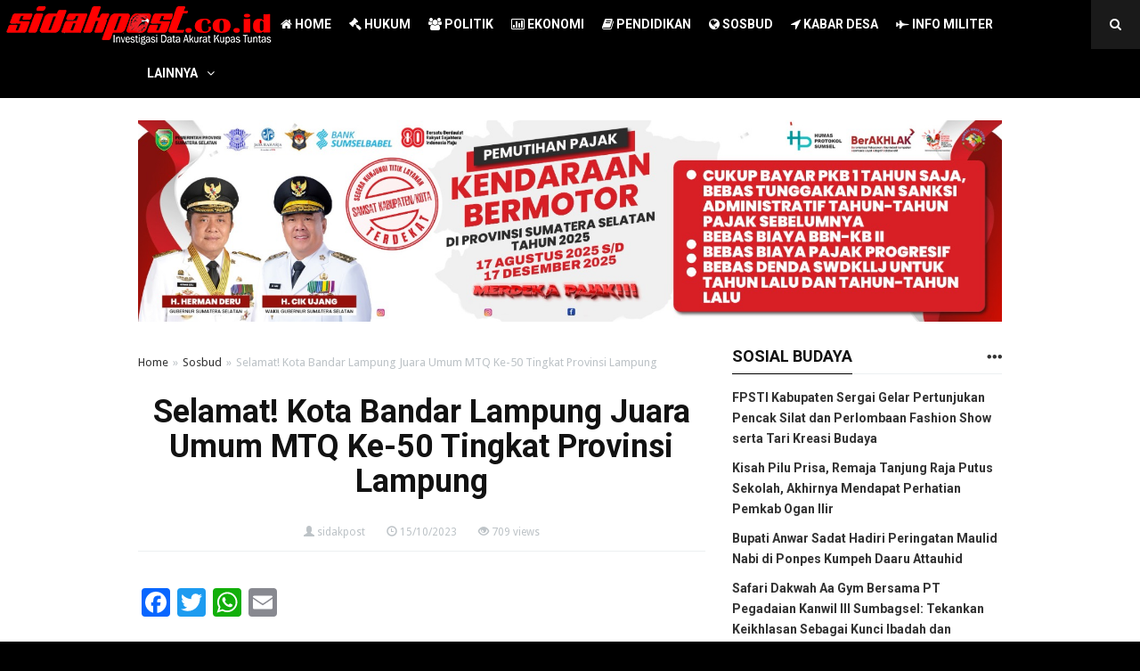

--- FILE ---
content_type: text/html; charset=UTF-8
request_url: https://www.sidakpost.co.id/selamat-kota-bandar-lampung-juara-umum-mtq-ke-50-tingkat-provinsi-lampung.html
body_size: 11726
content:
<!DOCTYPE html>
<!--[if IE 7]><html class="ie7 no-js"  lang="en-US" prefix="og: http://ogp.me/ns# fb: http://ogp.me/ns/fb#"<![endif]-->
<!--[if lte IE 8]><html class="ie8 no-js"  lang="en-US" prefix="og: http://ogp.me/ns# fb: http://ogp.me/ns/fb#"<![endif]-->
<!--[if (gte IE 9)|!(IE)]><!--><html class="not-ie no-js" lang="en-US" prefix="og: http://ogp.me/ns# fb: http://ogp.me/ns/fb#"><!--<![endif]-->

<head>

	<meta charset="UTF-8" />
	
	<!-- Meta responsive compatible mode on IE and chrome, and zooming 1 by kentooz themes -->
	<meta http-equiv="X-UA-Compatible" content="IE=edge,chrome=1" />
	<meta name="viewport" content="width=device-width, initial-scale=1.0" />

	<!-- mobile optimized meta by kentooz themes -->
	<meta name="HandheldFriendly" content="True" />
	<meta name="MobileOptimized" content="320" />

	<!-- Title by kentooz themes -->
	<title>Selamat! Kota Bandar Lampung Juara Umum MTQ Ke-50 Tingkat Provinsi Lampung | Sidakpost.co.id</title>
	
	<meta name='robots' content='max-image-preview:large' />
<link rel='dns-prefetch' href='//static.addtoany.com' />
<link rel='dns-prefetch' href='//fonts.googleapis.com' />
<link rel='dns-prefetch' href='//www.googletagmanager.com' />
<link rel='dns-prefetch' href='//pagead2.googlesyndication.com' />
<link rel="alternate" type="application/rss+xml" title="Sidakpost.co.id &raquo; Feed" href="https://www.sidakpost.co.id/feed" />
<link rel="alternate" type="application/rss+xml" title="Sidakpost.co.id &raquo; Comments Feed" href="https://www.sidakpost.co.id/comments/feed" />
<link rel="alternate" type="application/rss+xml" title="Sidakpost.co.id &raquo; Selamat! Kota Bandar Lampung Juara Umum MTQ Ke-50 Tingkat Provinsi Lampung Comments Feed" href="https://www.sidakpost.co.id/selamat-kota-bandar-lampung-juara-umum-mtq-ke-50-tingkat-provinsi-lampung.html/feed" />
<script type="text/javascript">
window._wpemojiSettings = {"baseUrl":"https:\/\/s.w.org\/images\/core\/emoji\/14.0.0\/72x72\/","ext":".png","svgUrl":"https:\/\/s.w.org\/images\/core\/emoji\/14.0.0\/svg\/","svgExt":".svg","source":{"concatemoji":"https:\/\/www.sidakpost.co.id\/wp-includes\/js\/wp-emoji-release.min.js"}};
/*! This file is auto-generated */
!function(i,n){var o,s,e;function c(e){try{var t={supportTests:e,timestamp:(new Date).valueOf()};sessionStorage.setItem(o,JSON.stringify(t))}catch(e){}}function p(e,t,n){e.clearRect(0,0,e.canvas.width,e.canvas.height),e.fillText(t,0,0);var t=new Uint32Array(e.getImageData(0,0,e.canvas.width,e.canvas.height).data),r=(e.clearRect(0,0,e.canvas.width,e.canvas.height),e.fillText(n,0,0),new Uint32Array(e.getImageData(0,0,e.canvas.width,e.canvas.height).data));return t.every(function(e,t){return e===r[t]})}function u(e,t,n){switch(t){case"flag":return n(e,"\ud83c\udff3\ufe0f\u200d\u26a7\ufe0f","\ud83c\udff3\ufe0f\u200b\u26a7\ufe0f")?!1:!n(e,"\ud83c\uddfa\ud83c\uddf3","\ud83c\uddfa\u200b\ud83c\uddf3")&&!n(e,"\ud83c\udff4\udb40\udc67\udb40\udc62\udb40\udc65\udb40\udc6e\udb40\udc67\udb40\udc7f","\ud83c\udff4\u200b\udb40\udc67\u200b\udb40\udc62\u200b\udb40\udc65\u200b\udb40\udc6e\u200b\udb40\udc67\u200b\udb40\udc7f");case"emoji":return!n(e,"\ud83e\udef1\ud83c\udffb\u200d\ud83e\udef2\ud83c\udfff","\ud83e\udef1\ud83c\udffb\u200b\ud83e\udef2\ud83c\udfff")}return!1}function f(e,t,n){var r="undefined"!=typeof WorkerGlobalScope&&self instanceof WorkerGlobalScope?new OffscreenCanvas(300,150):i.createElement("canvas"),a=r.getContext("2d",{willReadFrequently:!0}),o=(a.textBaseline="top",a.font="600 32px Arial",{});return e.forEach(function(e){o[e]=t(a,e,n)}),o}function t(e){var t=i.createElement("script");t.src=e,t.defer=!0,i.head.appendChild(t)}"undefined"!=typeof Promise&&(o="wpEmojiSettingsSupports",s=["flag","emoji"],n.supports={everything:!0,everythingExceptFlag:!0},e=new Promise(function(e){i.addEventListener("DOMContentLoaded",e,{once:!0})}),new Promise(function(t){var n=function(){try{var e=JSON.parse(sessionStorage.getItem(o));if("object"==typeof e&&"number"==typeof e.timestamp&&(new Date).valueOf()<e.timestamp+604800&&"object"==typeof e.supportTests)return e.supportTests}catch(e){}return null}();if(!n){if("undefined"!=typeof Worker&&"undefined"!=typeof OffscreenCanvas&&"undefined"!=typeof URL&&URL.createObjectURL&&"undefined"!=typeof Blob)try{var e="postMessage("+f.toString()+"("+[JSON.stringify(s),u.toString(),p.toString()].join(",")+"));",r=new Blob([e],{type:"text/javascript"}),a=new Worker(URL.createObjectURL(r),{name:"wpTestEmojiSupports"});return void(a.onmessage=function(e){c(n=e.data),a.terminate(),t(n)})}catch(e){}c(n=f(s,u,p))}t(n)}).then(function(e){for(var t in e)n.supports[t]=e[t],n.supports.everything=n.supports.everything&&n.supports[t],"flag"!==t&&(n.supports.everythingExceptFlag=n.supports.everythingExceptFlag&&n.supports[t]);n.supports.everythingExceptFlag=n.supports.everythingExceptFlag&&!n.supports.flag,n.DOMReady=!1,n.readyCallback=function(){n.DOMReady=!0}}).then(function(){return e}).then(function(){var e;n.supports.everything||(n.readyCallback(),(e=n.source||{}).concatemoji?t(e.concatemoji):e.wpemoji&&e.twemoji&&(t(e.twemoji),t(e.wpemoji)))}))}((window,document),window._wpemojiSettings);
</script>
<style type="text/css">
img.wp-smiley,
img.emoji {
	display: inline !important;
	border: none !important;
	box-shadow: none !important;
	height: 1em !important;
	width: 1em !important;
	margin: 0 0.07em !important;
	vertical-align: -0.1em !important;
	background: none !important;
	padding: 0 !important;
}
</style>
	
<style id='classic-theme-styles-inline-css' type='text/css'>
/*! This file is auto-generated */
.wp-block-button__link{color:#fff;background-color:#32373c;border-radius:9999px;box-shadow:none;text-decoration:none;padding:calc(.667em + 2px) calc(1.333em + 2px);font-size:1.125em}.wp-block-file__button{background:#32373c;color:#fff;text-decoration:none}
</style>
<style id='global-styles-inline-css' type='text/css'>
body{--wp--preset--color--black: #000000;--wp--preset--color--cyan-bluish-gray: #abb8c3;--wp--preset--color--white: #ffffff;--wp--preset--color--pale-pink: #f78da7;--wp--preset--color--vivid-red: #cf2e2e;--wp--preset--color--luminous-vivid-orange: #ff6900;--wp--preset--color--luminous-vivid-amber: #fcb900;--wp--preset--color--light-green-cyan: #7bdcb5;--wp--preset--color--vivid-green-cyan: #00d084;--wp--preset--color--pale-cyan-blue: #8ed1fc;--wp--preset--color--vivid-cyan-blue: #0693e3;--wp--preset--color--vivid-purple: #9b51e0;--wp--preset--gradient--vivid-cyan-blue-to-vivid-purple: linear-gradient(135deg,rgba(6,147,227,1) 0%,rgb(155,81,224) 100%);--wp--preset--gradient--light-green-cyan-to-vivid-green-cyan: linear-gradient(135deg,rgb(122,220,180) 0%,rgb(0,208,130) 100%);--wp--preset--gradient--luminous-vivid-amber-to-luminous-vivid-orange: linear-gradient(135deg,rgba(252,185,0,1) 0%,rgba(255,105,0,1) 100%);--wp--preset--gradient--luminous-vivid-orange-to-vivid-red: linear-gradient(135deg,rgba(255,105,0,1) 0%,rgb(207,46,46) 100%);--wp--preset--gradient--very-light-gray-to-cyan-bluish-gray: linear-gradient(135deg,rgb(238,238,238) 0%,rgb(169,184,195) 100%);--wp--preset--gradient--cool-to-warm-spectrum: linear-gradient(135deg,rgb(74,234,220) 0%,rgb(151,120,209) 20%,rgb(207,42,186) 40%,rgb(238,44,130) 60%,rgb(251,105,98) 80%,rgb(254,248,76) 100%);--wp--preset--gradient--blush-light-purple: linear-gradient(135deg,rgb(255,206,236) 0%,rgb(152,150,240) 100%);--wp--preset--gradient--blush-bordeaux: linear-gradient(135deg,rgb(254,205,165) 0%,rgb(254,45,45) 50%,rgb(107,0,62) 100%);--wp--preset--gradient--luminous-dusk: linear-gradient(135deg,rgb(255,203,112) 0%,rgb(199,81,192) 50%,rgb(65,88,208) 100%);--wp--preset--gradient--pale-ocean: linear-gradient(135deg,rgb(255,245,203) 0%,rgb(182,227,212) 50%,rgb(51,167,181) 100%);--wp--preset--gradient--electric-grass: linear-gradient(135deg,rgb(202,248,128) 0%,rgb(113,206,126) 100%);--wp--preset--gradient--midnight: linear-gradient(135deg,rgb(2,3,129) 0%,rgb(40,116,252) 100%);--wp--preset--font-size--small: 13px;--wp--preset--font-size--medium: 20px;--wp--preset--font-size--large: 36px;--wp--preset--font-size--x-large: 42px;--wp--preset--spacing--20: 0.44rem;--wp--preset--spacing--30: 0.67rem;--wp--preset--spacing--40: 1rem;--wp--preset--spacing--50: 1.5rem;--wp--preset--spacing--60: 2.25rem;--wp--preset--spacing--70: 3.38rem;--wp--preset--spacing--80: 5.06rem;--wp--preset--shadow--natural: 6px 6px 9px rgba(0, 0, 0, 0.2);--wp--preset--shadow--deep: 12px 12px 50px rgba(0, 0, 0, 0.4);--wp--preset--shadow--sharp: 6px 6px 0px rgba(0, 0, 0, 0.2);--wp--preset--shadow--outlined: 6px 6px 0px -3px rgba(255, 255, 255, 1), 6px 6px rgba(0, 0, 0, 1);--wp--preset--shadow--crisp: 6px 6px 0px rgba(0, 0, 0, 1);}:where(.is-layout-flex){gap: 0.5em;}:where(.is-layout-grid){gap: 0.5em;}body .is-layout-flow > .alignleft{float: left;margin-inline-start: 0;margin-inline-end: 2em;}body .is-layout-flow > .alignright{float: right;margin-inline-start: 2em;margin-inline-end: 0;}body .is-layout-flow > .aligncenter{margin-left: auto !important;margin-right: auto !important;}body .is-layout-constrained > .alignleft{float: left;margin-inline-start: 0;margin-inline-end: 2em;}body .is-layout-constrained > .alignright{float: right;margin-inline-start: 2em;margin-inline-end: 0;}body .is-layout-constrained > .aligncenter{margin-left: auto !important;margin-right: auto !important;}body .is-layout-constrained > :where(:not(.alignleft):not(.alignright):not(.alignfull)){max-width: var(--wp--style--global--content-size);margin-left: auto !important;margin-right: auto !important;}body .is-layout-constrained > .alignwide{max-width: var(--wp--style--global--wide-size);}body .is-layout-flex{display: flex;}body .is-layout-flex{flex-wrap: wrap;align-items: center;}body .is-layout-flex > *{margin: 0;}body .is-layout-grid{display: grid;}body .is-layout-grid > *{margin: 0;}:where(.wp-block-columns.is-layout-flex){gap: 2em;}:where(.wp-block-columns.is-layout-grid){gap: 2em;}:where(.wp-block-post-template.is-layout-flex){gap: 1.25em;}:where(.wp-block-post-template.is-layout-grid){gap: 1.25em;}.has-black-color{color: var(--wp--preset--color--black) !important;}.has-cyan-bluish-gray-color{color: var(--wp--preset--color--cyan-bluish-gray) !important;}.has-white-color{color: var(--wp--preset--color--white) !important;}.has-pale-pink-color{color: var(--wp--preset--color--pale-pink) !important;}.has-vivid-red-color{color: var(--wp--preset--color--vivid-red) !important;}.has-luminous-vivid-orange-color{color: var(--wp--preset--color--luminous-vivid-orange) !important;}.has-luminous-vivid-amber-color{color: var(--wp--preset--color--luminous-vivid-amber) !important;}.has-light-green-cyan-color{color: var(--wp--preset--color--light-green-cyan) !important;}.has-vivid-green-cyan-color{color: var(--wp--preset--color--vivid-green-cyan) !important;}.has-pale-cyan-blue-color{color: var(--wp--preset--color--pale-cyan-blue) !important;}.has-vivid-cyan-blue-color{color: var(--wp--preset--color--vivid-cyan-blue) !important;}.has-vivid-purple-color{color: var(--wp--preset--color--vivid-purple) !important;}.has-black-background-color{background-color: var(--wp--preset--color--black) !important;}.has-cyan-bluish-gray-background-color{background-color: var(--wp--preset--color--cyan-bluish-gray) !important;}.has-white-background-color{background-color: var(--wp--preset--color--white) !important;}.has-pale-pink-background-color{background-color: var(--wp--preset--color--pale-pink) !important;}.has-vivid-red-background-color{background-color: var(--wp--preset--color--vivid-red) !important;}.has-luminous-vivid-orange-background-color{background-color: var(--wp--preset--color--luminous-vivid-orange) !important;}.has-luminous-vivid-amber-background-color{background-color: var(--wp--preset--color--luminous-vivid-amber) !important;}.has-light-green-cyan-background-color{background-color: var(--wp--preset--color--light-green-cyan) !important;}.has-vivid-green-cyan-background-color{background-color: var(--wp--preset--color--vivid-green-cyan) !important;}.has-pale-cyan-blue-background-color{background-color: var(--wp--preset--color--pale-cyan-blue) !important;}.has-vivid-cyan-blue-background-color{background-color: var(--wp--preset--color--vivid-cyan-blue) !important;}.has-vivid-purple-background-color{background-color: var(--wp--preset--color--vivid-purple) !important;}.has-black-border-color{border-color: var(--wp--preset--color--black) !important;}.has-cyan-bluish-gray-border-color{border-color: var(--wp--preset--color--cyan-bluish-gray) !important;}.has-white-border-color{border-color: var(--wp--preset--color--white) !important;}.has-pale-pink-border-color{border-color: var(--wp--preset--color--pale-pink) !important;}.has-vivid-red-border-color{border-color: var(--wp--preset--color--vivid-red) !important;}.has-luminous-vivid-orange-border-color{border-color: var(--wp--preset--color--luminous-vivid-orange) !important;}.has-luminous-vivid-amber-border-color{border-color: var(--wp--preset--color--luminous-vivid-amber) !important;}.has-light-green-cyan-border-color{border-color: var(--wp--preset--color--light-green-cyan) !important;}.has-vivid-green-cyan-border-color{border-color: var(--wp--preset--color--vivid-green-cyan) !important;}.has-pale-cyan-blue-border-color{border-color: var(--wp--preset--color--pale-cyan-blue) !important;}.has-vivid-cyan-blue-border-color{border-color: var(--wp--preset--color--vivid-cyan-blue) !important;}.has-vivid-purple-border-color{border-color: var(--wp--preset--color--vivid-purple) !important;}.has-vivid-cyan-blue-to-vivid-purple-gradient-background{background: var(--wp--preset--gradient--vivid-cyan-blue-to-vivid-purple) !important;}.has-light-green-cyan-to-vivid-green-cyan-gradient-background{background: var(--wp--preset--gradient--light-green-cyan-to-vivid-green-cyan) !important;}.has-luminous-vivid-amber-to-luminous-vivid-orange-gradient-background{background: var(--wp--preset--gradient--luminous-vivid-amber-to-luminous-vivid-orange) !important;}.has-luminous-vivid-orange-to-vivid-red-gradient-background{background: var(--wp--preset--gradient--luminous-vivid-orange-to-vivid-red) !important;}.has-very-light-gray-to-cyan-bluish-gray-gradient-background{background: var(--wp--preset--gradient--very-light-gray-to-cyan-bluish-gray) !important;}.has-cool-to-warm-spectrum-gradient-background{background: var(--wp--preset--gradient--cool-to-warm-spectrum) !important;}.has-blush-light-purple-gradient-background{background: var(--wp--preset--gradient--blush-light-purple) !important;}.has-blush-bordeaux-gradient-background{background: var(--wp--preset--gradient--blush-bordeaux) !important;}.has-luminous-dusk-gradient-background{background: var(--wp--preset--gradient--luminous-dusk) !important;}.has-pale-ocean-gradient-background{background: var(--wp--preset--gradient--pale-ocean) !important;}.has-electric-grass-gradient-background{background: var(--wp--preset--gradient--electric-grass) !important;}.has-midnight-gradient-background{background: var(--wp--preset--gradient--midnight) !important;}.has-small-font-size{font-size: var(--wp--preset--font-size--small) !important;}.has-medium-font-size{font-size: var(--wp--preset--font-size--medium) !important;}.has-large-font-size{font-size: var(--wp--preset--font-size--large) !important;}.has-x-large-font-size{font-size: var(--wp--preset--font-size--x-large) !important;}
.wp-block-navigation a:where(:not(.wp-element-button)){color: inherit;}
:where(.wp-block-post-template.is-layout-flex){gap: 1.25em;}:where(.wp-block-post-template.is-layout-grid){gap: 1.25em;}
:where(.wp-block-columns.is-layout-flex){gap: 2em;}:where(.wp-block-columns.is-layout-grid){gap: 2em;}
.wp-block-pullquote{font-size: 1.5em;line-height: 1.6;}
</style>
<link rel='stylesheet' id='ktz_google_font_link-css' href='//fonts.googleapis.com/css?family=Roboto%3A700%7CDroid+Sans&#038;ver=1.0' type='text/css' media='all' />
<link rel='stylesheet' id='ktz-libs-min-css' href='https://www.sidakpost.co.id/wp-content/themes/powermag/includes/assets/css/libs.min.css' type='text/css' media='all' />
<link rel='stylesheet' id='ktz-main-css-css' href='https://www.sidakpost.co.id/wp-content/themes/powermag/style.css' type='text/css' media='all' />
<link rel='stylesheet' id='addtoany-css' href='https://www.sidakpost.co.id/wp-content/plugins/add-to-any/addtoany.min.css' type='text/css' media='all' />
<!--n2css--><!--n2js--><script id="addtoany-core-js-before" type="text/javascript">
window.a2a_config=window.a2a_config||{};a2a_config.callbacks=[];a2a_config.overlays=[];a2a_config.templates={};
</script>
<script type='text/javascript' defer src='https://static.addtoany.com/menu/page.js' id='addtoany-core-js'></script>
<script type='text/javascript' src='https://www.sidakpost.co.id/wp-includes/js/jquery/jquery.min.js' id='jquery-core-js'></script>
<script type='text/javascript' src='https://www.sidakpost.co.id/wp-includes/js/jquery/jquery-migrate.min.js' id='jquery-migrate-js'></script>
<script type='text/javascript' defer src='https://www.sidakpost.co.id/wp-content/plugins/add-to-any/addtoany.min.js' id='addtoany-jquery-js'></script>
<script type='text/javascript' src='https://www.sidakpost.co.id/wp-content/themes/powermag/includes/assets/js/modernizr-2.6.2-respond-1.3.0.min.js' id='modernizr-respon-js'></script>

<!-- BEGIN Metadata added by kentooz themes -->
<meta name="googlebot" content="index,follow" />
<meta name="msnbot" content="index,follow" />
<meta name="robots" content="index,follow" />

<meta name="description" content="Kota Bandar Lampung keluar sebagai juara umum pada Musabaqah Tilawatil Quran (MTQ) ke-50 Tingkat Provinsi Lampung T">
<meta name="keywords" content="sosbud" />

<link rel="shortcut icon" href="https://www.sidakpost.co.id/wp-content/uploads/2017/12/logo-web.jpg " />
<link rel="profile" href="//gmpg.org/xfn/11" />
<link rel="pingback" href="https://www.sidakpost.co.id/xmlrpc.php" /><link rel="https://api.w.org/" href="https://www.sidakpost.co.id/wp-json/" /><link rel="alternate" type="application/json" href="https://www.sidakpost.co.id/wp-json/wp/v2/posts/19426" /><link rel="EditURI" type="application/rsd+xml" title="RSD" href="https://www.sidakpost.co.id/xmlrpc.php?rsd" />
<meta name="generator" content="WordPress 6.3.7" />
<link rel="canonical" href="https://www.sidakpost.co.id/selamat-kota-bandar-lampung-juara-umum-mtq-ke-50-tingkat-provinsi-lampung.html" />
<link rel='shortlink' href='https://www.sidakpost.co.id/?p=19426' />
<link rel="alternate" type="application/json+oembed" href="https://www.sidakpost.co.id/wp-json/oembed/1.0/embed?url=https%3A%2F%2Fwww.sidakpost.co.id%2Fselamat-kota-bandar-lampung-juara-umum-mtq-ke-50-tingkat-provinsi-lampung.html" />
<link rel="alternate" type="text/xml+oembed" href="https://www.sidakpost.co.id/wp-json/oembed/1.0/embed?url=https%3A%2F%2Fwww.sidakpost.co.id%2Fselamat-kota-bandar-lampung-juara-umum-mtq-ke-50-tingkat-provinsi-lampung.html&#038;format=xml" />
<meta name="generator" content="Site Kit by Google 1.167.0" /><style type="text/css" media="screen">body{background:#000000    ;font-family:"Droid Sans",verdana,sans-serif;font-size:14px;font-style:normal;color:#333333;}.ktz-logo h1.homeblogtit a,.ktz-logo h1.homeblogtit a:visited,.ktz-logo h1.homeblogtit a:hover,.ktz-logo .singleblogtit a,.ktz-logo .singleblogtit a:hover,.ktz-logo .singleblogtit a:active,.ktz-logo .singleblogtit a:focus,.ktz-logo .singleblogtit a:visited {color:#ffffff}h1,h2,h3,h4,h5,h6, .ktz-logo a, .ktz-headauthor, .ktz-posttitle, .ktz-posttitle-big{font-family:"Roboto", helvetica;font-style:normal;color:#121212;}.ktz-mainmenu ul > li > a,.ktz-footermenu ul > li > a{font-family:"Roboto", helvetica;}.ktz-tagcontent a,a:hover,a:focus,a:active,#breadcrumbs-wrap a:hover,#breadcrumbs-wrap a:focus,.ktz-widgetlist-left .ktz-iconpf,a#cancel-comment-reply-link:hover{color:#000000;}.entry-content input[type=submit],.page-link a,.wpcf7 input.wpcf7-submit[type="submit"],.slicknav_menu,.ktz-tagcloud a,.widget .tagcloud a,.ktz-prevnext a,.ktz-topnav,.ktz-slidepage .ktz-categories,.widget .ktz-categories,.ktz-archive .ktz-categories{background:#000000;}.page-link a:hover{background:#4c4c4c;color:#ffffff;}.widget .nav-tabs>li.active>a,.widget .nav-tabs>li.active>a:focus,.widget .nav-tabs>li >a:hover,.widget .nav-tabs>li >a:focus,.widget .nav-tabs>li.active>a:hover,.tab-comment-wrap .nav-tabs>li.active>a,.tab-comment-wrap .nav-tabs>li.active>a:focus,.tab-comment-wrap .nav-tabs>li >a:hover,.tab-comment-wrap .nav-tabs>li >a:focus,.tab-comment-wrap .nav-tabs>li.active>a:hover,.widget-title .ktz-blocktitle,.ktz-widgetlist-left .ktz-iconpf,.ktz-titlepage h1 .ktz-blocktitle,.ktz-titlepage h4 .ktz-blocktitle,.ktz-page h1.entry-title.ktz-page-entrytitle .ktz-blocktitle,.ktz-allwrap.wrap-squeeze{border-color:#000000;}.ktz-mainmenu ul ul .hover > a,.ktz-mainmenu ul ul,.pagination > .active > a,.pagination > .active > span,.pagination > .active > a:hover,.pagination > .active > span:hover,.pagination > .active > a:focus,.pagination > .active > span:focus {background-color:#000000;}.pagination > .active > a,.pagination > .active > span,.pagination > .active > a:hover,.pagination > .active > span:hover,.pagination > .active > a:focus,.pagination > .active > span:focus{border-color:#000000 #000000 #000000 transparent;}</style>

<!-- Google AdSense meta tags added by Site Kit -->
<meta name="google-adsense-platform-account" content="ca-host-pub-2644536267352236">
<meta name="google-adsense-platform-domain" content="sitekit.withgoogle.com">
<!-- End Google AdSense meta tags added by Site Kit -->

<!-- Google AdSense snippet added by Site Kit -->
<script async="async" src="https://pagead2.googlesyndication.com/pagead/js/adsbygoogle.js?client=ca-pub-9889592946774261&amp;host=ca-host-pub-2644536267352236" crossorigin="anonymous" type="text/javascript"></script>

<!-- End Google AdSense snippet added by Site Kit -->

<!-- START - Open Graph and Twitter Card Tags 3.3.7 -->
 <!-- Facebook Open Graph -->
  <meta property="og:locale" content="en_US"/>
  <meta property="og:site_name" content="Sidakpost.co.id"/>
  <meta property="og:title" content="Selamat! Kota Bandar Lampung Juara Umum MTQ Ke-50 Tingkat Provinsi Lampung"/>
  <meta property="og:url" content="https://www.sidakpost.co.id/selamat-kota-bandar-lampung-juara-umum-mtq-ke-50-tingkat-provinsi-lampung.html"/>
  <meta property="og:type" content="article"/>
  <meta property="og:description" content="Kota Bandar Lampung keluar sebagai juara umum pada Musabaqah Tilawatil Quran (MTQ) ke-50 Tingkat Provinsi Lampung Tahun 2023.
Hasil juara umum itu diumumkan pada penutupan MTQ ke-50, di Lapangan Saburai, Kecamatan Enggal, Kota Bandar Lampung, pada Minggu malam, 15 Oktober 2023.
Atas keberhasilan i"/>
  <meta property="og:image" content="https://www.sidakpost.co.id/wp-content/uploads/2023/11/7.png"/>
  <meta property="og:image:url" content="https://www.sidakpost.co.id/wp-content/uploads/2023/11/7.png"/>
  <meta property="og:image:secure_url" content="https://www.sidakpost.co.id/wp-content/uploads/2023/11/7.png"/>
  <meta property="article:published_time" content="2023-10-15T09:37:28+07:00"/>
  <meta property="article:modified_time" content="2023-11-17T09:38:58+07:00" />
  <meta property="og:updated_time" content="2023-11-17T09:38:58+07:00" />
  <meta property="article:section" content="Sosbud"/>
 <!-- Google+ / Schema.org -->
 <!-- Twitter Cards -->
  <meta name="twitter:title" content="Selamat! Kota Bandar Lampung Juara Umum MTQ Ke-50 Tingkat Provinsi Lampung"/>
  <meta name="twitter:url" content="https://www.sidakpost.co.id/selamat-kota-bandar-lampung-juara-umum-mtq-ke-50-tingkat-provinsi-lampung.html"/>
  <meta name="twitter:description" content="Kota Bandar Lampung keluar sebagai juara umum pada Musabaqah Tilawatil Quran (MTQ) ke-50 Tingkat Provinsi Lampung Tahun 2023.
Hasil juara umum itu diumumkan pada penutupan MTQ ke-50, di Lapangan Saburai, Kecamatan Enggal, Kota Bandar Lampung, pada Minggu malam, 15 Oktober 2023.
Atas keberhasilan i"/>
  <meta name="twitter:image" content="https://www.sidakpost.co.id/wp-content/uploads/2023/11/7.png"/>
  <meta name="twitter:card" content="summary_large_image"/>
 <!-- SEO -->
 <!-- Misc. tags -->
 <!-- is_singular -->
<!-- END - Open Graph and Twitter Card Tags 3.3.7 -->
	

</head>

<body class="post-template-default single single-post postid-19426 single-format-standard kentooz" id="top">

<div id="fb-root"></div>

	<div class="ktz-affixmenu" data-spy="affix" data-offset-top="5">	
		<nav class="ktz-topnav">
			<div class="clearfix">
				<div class="pull-left">
					<div class="ktz-logo"><a href="https://www.sidakpost.co.id"><img src="https://www.sidakpost.co.id/wp-content/uploads/2017/12/logosidak-3.png" alt="Sidakpost.co.id" title="Sidakpost.co.id" /></a><div class="singleblogtit-hide"><a href="https://www.sidakpost.co.id" title="Sidakpost.co.id">Sidakpost.co.id</a></div></div>				</div>
				
				<div class="pull-right">
					<div class="clearfix">
						<a id="ktz-mobilemenu-button" href="#ktz-mobile-menu">
							<span class="glyphicon glyphicon-menu-hamburger"></span>
						</a>
												<div id="search"><form method="get" id="ktz_searchform" action="https://www.sidakpost.co.id"><input type="text" name="s" id="s" placeholder="Search and enter" /><div id="search-trigger"><span class="fontawesome ktzfo-remove"></span><span class="fontawesome ktzfo-search"></span></div></form></div>					</div>
				</div>

				<div class="container">
					<nav class="ktz-mainmenu clearfix" id="ktz-mobile-menu">
						<ul id="topmenu" class="sf-menu"><li id="menu-item-11" class="menu-item menu-item-type-custom menu-item-object-custom menu-item-home menu-item-11 ktz-columns-2"><a href="https://www.sidakpost.co.id/"><span class="fontawesome ktzfo-home"></span>  HOME</a></li>
<li id="menu-item-12" class="menu-item menu-item-type-custom menu-item-object-custom menu-item-12 ktz-columns-2 hukum"><a href="https://www.sidakpost.co.id/category/hukum"><span class="fontawesome ktzfo-legal"></span>  HUKUM</a></li>
<li id="menu-item-13" class="menu-item menu-item-type-custom menu-item-object-custom menu-item-13 ktz-columns-2 politik"><a href="https://www.sidakpost.co.id/category/politik"><span class="fontawesome ktzfo-group"></span>  POLITIK</a></li>
<li id="menu-item-14" class="menu-item menu-item-type-custom menu-item-object-custom menu-item-14 ktz-columns-2 ekonomi"><a href="https://www.sidakpost.co.id/category/ekonomi"><span class="fontawesome ktzfo-bar-chart"></span>  EKONOMI</a></li>
<li id="menu-item-15" class="menu-item menu-item-type-custom menu-item-object-custom menu-item-15 ktz-columns-2 pendidikan"><a href="https://www.sidakpost.co.id/category/pendidikan"><span class="fontawesome ktzfo-book"></span>  PENDIDIKAN</a></li>
<li id="menu-item-16" class="menu-item menu-item-type-custom menu-item-object-custom menu-item-16 ktz-columns-2 sosbud"><a href="https://www.sidakpost.co.id/category/sosbud"><span class="fontawesome ktzfo-globe"></span>  SOSBUD</a></li>
<li id="menu-item-17" class="menu-item menu-item-type-custom menu-item-object-custom menu-item-17 ktz-columns-2 kabar-desa"><a href="https://www.sidakpost.co.id/category/kabar-desa"><span class="fontawesome ktzfo-location-arrow"></span>  KABAR DESA</a></li>
<li id="menu-item-18" class="menu-item menu-item-type-custom menu-item-object-custom menu-item-18 ktz-columns-2 info-militer"><a href="https://www.sidakpost.co.id/category/info-militer"><span class="fontawesome ktzfo-fighter-jet"></span>  INFO MILITER</a></li>
<li id="menu-item-20" class="menu-item menu-item-type-custom menu-item-object-custom menu-item-home menu-item-has-children menu-item-20 ktz-columns-2"><a href="https://www.sidakpost.co.id/#">LAINNYA</a>
<ul class="sub-menu">
	<li id="menu-item-118" class="menu-item menu-item-type-custom menu-item-object-custom menu-item-118"><a href="https://www.sidakpost.co.id/category/advertorial"><span class="fontawesome ktzfo-info"></span>  ADV</a></li>
	<li id="menu-item-21" class="menu-item menu-item-type-custom menu-item-object-custom menu-item-21 pemerintah"><a href="https://www.sidakpost.co.id/category/pemerintah"><span class="fontawesome ktzfo-flag"></span>  PEMERINTAH</a></li>
	<li id="menu-item-22" class="menu-item menu-item-type-custom menu-item-object-custom menu-item-22 daerah"><a href="https://www.sidakpost.co.id/category/daerah"><span class="glyphicon glyphicon-map-marker"></span>  DAERAH</a></li>
	<li id="menu-item-23" class="menu-item menu-item-type-custom menu-item-object-custom menu-item-23 nasional"><a href="https://www.sidakpost.co.id/category/nasional"><span class="glyphicon glyphicon-star"></span>  NASIONAL</a></li>
	<li id="menu-item-24" class="menu-item menu-item-type-custom menu-item-object-custom menu-item-24 kesehatan"><a href="https://www.sidakpost.co.id/category/kesehatan"><span class="fontawesome ktzfo-plus-sign"></span>  KESEHATAN</a></li>
	<li id="menu-item-25" class="menu-item menu-item-type-custom menu-item-object-custom menu-item-25 olahraga"><a href="https://www.sidakpost.co.id/category/olahraga"><span class="glyphicon glyphicon-export"></span>  OLAHRAGA</a></li>
	<li id="menu-item-26" class="menu-item menu-item-type-custom menu-item-object-custom menu-item-26 teknologi"><a href="https://www.sidakpost.co.id/category/teknologi"><span class="fontawesome ktzfo-cogs"></span>  TEKNOLOGI</a></li>
	<li id="menu-item-27" class="menu-item menu-item-type-custom menu-item-object-custom menu-item-27 hiburan"><a href="https://www.sidakpost.co.id/category/hiburan"><span class="fontawesome ktzfo-heart-empty"></span>  HIBURAN</a></li>
</ul>
</li>
</ul>					</nav>
				</div>
				
			</div>
		</nav>
	</div>	
	<div class="ktz-allwrap">
	
		<div class="container"><div class="ktz-aftermenubanner"><img src="https://www.sidakpost.co.id/wp-content/uploads/2025/08/iklanatassidakpost.jpeg" title="Pemutihan Sumsel Babel" height="90" width="970" /></div></div>			
		<div class="ktz-inner-content"> <!-- Open class ktz-inner-content -->
			<div class="container"> <!-- Open class container -->
				<div class="row"> <!-- Open class row -->
	<div class="col-md-12">
	
		<div class="row">
		
						
				<div role="main" class="main col-md-8">
				
					<div class="new-content">
		
						<div class="breadcrumb-wrap" xmlns:v="http://rdf.data-vocabulary.org/#"><ol class="breadcrumb btn-box"><li><span typeof="v:Breadcrumb"><a href="https://www.sidakpost.co.id" rel="v:url" title="Home" property="v:title">Home</a></span></li><li><span typeof="v:Breadcrumb"><a href="https://www.sidakpost.co.id/category/sosbud" rel="v:url" title="Sosbud" property="v:title">Sosbud</a></span></li><li><span property="v:title">Selamat! Kota Bandar Lampung Juara Umum MTQ Ke-50 Tingkat Provinsi Lampung</span></li></ol></div>		
													<article id="post-19426" class="ktz-single post-19426 post type-post status-publish format-standard has-post-thumbnail hentry category-sosbud">

	<div class="ktz-single-box">
		
		<div class="entry-body">
	
			<h1 class="entry-title clearfix text-center">
				Selamat! Kota Bandar Lampung Juara Umum MTQ Ke-50 Tingkat Provinsi Lampung			</h1>
		
			<div class="metasingle-aftertitle text-center">
				<div class="ktz-inner-metasingle">
					<span class="entry-author vcard"><span class="glyphicon glyphicon-user"></span>  <a class="url fn" href="https://www.sidakpost.co.id/author/sidakpost" title="View all posts by sidakpost" rel="author">sidakpost</a></span>					<span class="entry-date updated"><span class="glyphicon glyphicon-time"></span>  <time datetime="2023-10-15T09:37:28+07:00" pubdate>15/10/2023</time></span>					<span class="entry-view"><span class="glyphicon glyphicon-eye-open"></span>  709 views</span>									</div>
			</div>
		
	
				
			<div class="entry-content ktz-wrap-content-single clearfix ktz-post">
			
					
			
				<div class="addtoany_share_save_container addtoany_content addtoany_content_top"><div class="a2a_kit a2a_kit_size_32 addtoany_list" data-a2a-url="https://www.sidakpost.co.id/selamat-kota-bandar-lampung-juara-umum-mtq-ke-50-tingkat-provinsi-lampung.html" data-a2a-title="Selamat! Kota Bandar Lampung Juara Umum MTQ Ke-50 Tingkat Provinsi Lampung"><a class="a2a_button_facebook" href="https://www.addtoany.com/add_to/facebook?linkurl=https%3A%2F%2Fwww.sidakpost.co.id%2Fselamat-kota-bandar-lampung-juara-umum-mtq-ke-50-tingkat-provinsi-lampung.html&amp;linkname=Selamat%21%20Kota%20Bandar%20Lampung%20Juara%20Umum%20MTQ%20Ke-50%20Tingkat%20Provinsi%20Lampung" title="Facebook" rel="nofollow noopener" target="_blank"></a><a class="a2a_button_twitter" href="https://www.addtoany.com/add_to/twitter?linkurl=https%3A%2F%2Fwww.sidakpost.co.id%2Fselamat-kota-bandar-lampung-juara-umum-mtq-ke-50-tingkat-provinsi-lampung.html&amp;linkname=Selamat%21%20Kota%20Bandar%20Lampung%20Juara%20Umum%20MTQ%20Ke-50%20Tingkat%20Provinsi%20Lampung" title="Twitter" rel="nofollow noopener" target="_blank"></a><a class="a2a_button_whatsapp" href="https://www.addtoany.com/add_to/whatsapp?linkurl=https%3A%2F%2Fwww.sidakpost.co.id%2Fselamat-kota-bandar-lampung-juara-umum-mtq-ke-50-tingkat-provinsi-lampung.html&amp;linkname=Selamat%21%20Kota%20Bandar%20Lampung%20Juara%20Umum%20MTQ%20Ke-50%20Tingkat%20Provinsi%20Lampung" title="WhatsApp" rel="nofollow noopener" target="_blank"></a><a class="a2a_button_email" href="https://www.addtoany.com/add_to/email?linkurl=https%3A%2F%2Fwww.sidakpost.co.id%2Fselamat-kota-bandar-lampung-juara-umum-mtq-ke-50-tingkat-provinsi-lampung.html&amp;linkname=Selamat%21%20Kota%20Bandar%20Lampung%20Juara%20Umum%20MTQ%20Ke-50%20Tingkat%20Provinsi%20Lampung" title="Email" rel="nofollow noopener" target="_blank"></a></div></div><header class="entry-header-outer">
<div class="entry-header"></div>
</header>
<div class="entry-content entry clearfix">
<h4><img decoding="async" fetchpriority="high" class="alignnone size-full wp-image-19427" src="https://www.sidakpost.co.id/wp-content/uploads/2023/11/7.png" alt="" width="993" height="536" srcset="https://www.sidakpost.co.id/wp-content/uploads/2023/11/7.png 993w, https://www.sidakpost.co.id/wp-content/uploads/2023/11/7-768x414.png 768w" sizes="(max-width: 993px) 100vw, 993px" /></h4>
<h4>Kota Bandar Lampung keluar sebagai juara umum pada Musabaqah Tilawatil Quran (MTQ) ke-50 Tingkat Provinsi Lampung Tahun 2023.</h4>
<h4>Hasil juara umum itu diumumkan pada penutupan MTQ ke-50, di Lapangan Saburai, Kecamatan Enggal, Kota Bandar Lampung, pada Minggu malam, 15 Oktober 2023.</h4>
<h4>Atas keberhasilan itu, Kota Bandar Lampung meraih piala bergilir dari Gubernur Lampung Arinal Djunaidi. Piala itu diterima langsung Wali Kota Bandar Langsung Eva Dwiana.</h4>
<h4>“Terima kasih, keberhasilan Kota Bandar Lampung sebagai juara umum MTQ ke-50 Tingkat Provinsi Lampung, merupakan doa kita bersama,” ujar Wali Kota Eva Dwiana.</h4>
<h4>Keberhasilan ini, kata Wali Kota Eva Dwiana, akan dijaga dengan baik. Sebab, hal ini merupakan suatu keberkahan bagi masyarakat Kota Bandar Lampung.</h4>
<h4>“Tak hanya itu juga, semua kafilah yang meraih juara pada MTQ ke-50 Tingkat Provinsi Lampung merupakan kafilah-kafilah terbaik di Provinsi Lampung,” ujar Eva Dwiana.</h4>
<h4>Sementara itu, Gubernur Lampung Arinal Djunaidi mengapresiasi atas keberhasilan Kota Bandar Lampung yang meraih juara umum MTQ ke-50 Tingkat Provinsi Lampung.</h4>
<h4>“Malam hari ini saya menyampaikan apresiasi kepada Wali Kota Bandar Lampung Eva Dwiana, atas keberhasilannya pada MTQ ke-50. Ini sangat luar biasa,” katanya.</h4>
<h4>MTQ, kata Gubernur Arinal bukan sekedar perlombaan semata, namun sebagai media umat Islam khususnya di Provinsi Lampung untuk lebih mencintai Alquran.</h4>
<h4>“Insyaallah kita bertemu kembali MTQ ke-51 Tingkat Provinsi Lampung tahun mendatang,” ujarnya seraya mengajak masyarakat untuk bersama membangun Provinsi Lampung. (***)</h4>
</div>
<div class="addtoany_share_save_container addtoany_content addtoany_content_bottom"><div class="a2a_kit a2a_kit_size_32 addtoany_list" data-a2a-url="https://www.sidakpost.co.id/selamat-kota-bandar-lampung-juara-umum-mtq-ke-50-tingkat-provinsi-lampung.html" data-a2a-title="Selamat! Kota Bandar Lampung Juara Umum MTQ Ke-50 Tingkat Provinsi Lampung"><a class="a2a_button_facebook" href="https://www.addtoany.com/add_to/facebook?linkurl=https%3A%2F%2Fwww.sidakpost.co.id%2Fselamat-kota-bandar-lampung-juara-umum-mtq-ke-50-tingkat-provinsi-lampung.html&amp;linkname=Selamat%21%20Kota%20Bandar%20Lampung%20Juara%20Umum%20MTQ%20Ke-50%20Tingkat%20Provinsi%20Lampung" title="Facebook" rel="nofollow noopener" target="_blank"></a><a class="a2a_button_twitter" href="https://www.addtoany.com/add_to/twitter?linkurl=https%3A%2F%2Fwww.sidakpost.co.id%2Fselamat-kota-bandar-lampung-juara-umum-mtq-ke-50-tingkat-provinsi-lampung.html&amp;linkname=Selamat%21%20Kota%20Bandar%20Lampung%20Juara%20Umum%20MTQ%20Ke-50%20Tingkat%20Provinsi%20Lampung" title="Twitter" rel="nofollow noopener" target="_blank"></a><a class="a2a_button_whatsapp" href="https://www.addtoany.com/add_to/whatsapp?linkurl=https%3A%2F%2Fwww.sidakpost.co.id%2Fselamat-kota-bandar-lampung-juara-umum-mtq-ke-50-tingkat-provinsi-lampung.html&amp;linkname=Selamat%21%20Kota%20Bandar%20Lampung%20Juara%20Umum%20MTQ%20Ke-50%20Tingkat%20Provinsi%20Lampung" title="WhatsApp" rel="nofollow noopener" target="_blank"></a><a class="a2a_button_email" href="https://www.addtoany.com/add_to/email?linkurl=https%3A%2F%2Fwww.sidakpost.co.id%2Fselamat-kota-bandar-lampung-juara-umum-mtq-ke-50-tingkat-provinsi-lampung.html&amp;linkname=Selamat%21%20Kota%20Bandar%20Lampung%20Juara%20Umum%20MTQ%20Ke-50%20Tingkat%20Provinsi%20Lampung" title="Email" rel="nofollow noopener" target="_blank"></a></div></div><div class="ktz-banneraftercontent"><img src="https://www.sidakpost.co.id/wp-content/uploads/2025/02/artikel1.jpg" alt="banner 468x60)" title="iklan 468x60)" height="60" width="468" /></div><div id="ktz-postnav" class="row"><div class="col-md-6 pull-left"><div class="ktz-previous panel panel-default"><div class="panel-heading clearfix"><a href="https://www.sidakpost.co.id/kammi-dan-dispora-lampung-siap-kolaborasi-tingkatkan-indeks-pembangunan-pemuda.html" class="pull-left">&laquo; Previous Post</a></div><div class="panel-body clearfix"><a href="https://www.sidakpost.co.id/kammi-dan-dispora-lampung-siap-kolaborasi-tingkatkan-indeks-pembangunan-pemuda.html" class="pull-left ktz-img-prev"><img data-src="https://www.sidakpost.co.id/wp-content/uploads/ktz/IMG-20231002-WA0061-3iw7g9zyam2vd9dq96c8i2.jpg" class="lazy" alt="KAMMI dan Dispora Lampung Siap Kolaborasi Tingkatkan Indeks Pembangunan Pemuda" width="70" height="70" title="KAMMI dan Dispora Lampung Siap Kolaborasi Tingkatkan Indeks Pembangunan Pemuda" /><noscript><img src="https://www.sidakpost.co.id/wp-content/uploads/ktz/IMG-20231002-WA0061-3iw7g9zyam2vd9dq96c8i2.jpg" width="70" height="70" alt="Permalink to KAMMI dan Dispora Lampung Siap Kolaborasi Tingkatkan Indeks Pembangunan Pemuda" /></noscript></a><div class="ktz-posttitle"><a href="https://www.sidakpost.co.id/kammi-dan-dispora-lampung-siap-kolaborasi-tingkatkan-indeks-pembangunan-pemuda.html" title="Permalink to KAMMI dan Dispora Lampung Siap Kolaborasi Tingkatkan Indeks Pembangunan Pemuda">KAMMI dan Dispora Lampung Siap Kolaborasi Tingkatkan Indeks Pembangunan Pemuda</a></div></div></div></div><div class="col-md-6 pull-right"><div class="ktz-next panel panel-default"><div class="panel-heading clearfix"><a class="pull-right" href="https://www.sidakpost.co.id/yuk-meriahkan-besok-malam-pemkot-gelar-festival-milenial-di-lapangan-kalpataru.html">Next Post &raquo;</a></div><div class="panel-body clearfix"><a href="https://www.sidakpost.co.id/yuk-meriahkan-besok-malam-pemkot-gelar-festival-milenial-di-lapangan-kalpataru.html" class="pull-right ktz-img-next"><img data-src="https://www.sidakpost.co.id/wp-content/uploads/ktz/15-3-3j6s5p1rp900p7vbrfuubu.jpg" class="lazy" alt="Yuk Meriahkan! Besok Malam Pemkot Gelar Festival Milenial di Lapangan Kalpataru" width="70" height="70" title="Yuk Meriahkan! Besok Malam Pemkot Gelar Festival Milenial di Lapangan Kalpataru" /><noscript><img src="https://www.sidakpost.co.id/wp-content/uploads/ktz/15-3-3j6s5p1rp900p7vbrfuubu.jpg" width="70" height="70" alt="Permalink to Yuk Meriahkan! Besok Malam Pemkot Gelar Festival Milenial di Lapangan Kalpataru" /></noscript></a><div class="ktz-posttitle"><a href="https://www.sidakpost.co.id/yuk-meriahkan-besok-malam-pemkot-gelar-festival-milenial-di-lapangan-kalpataru.html" title="Permalink to Yuk Meriahkan! Besok Malam Pemkot Gelar Festival Milenial di Lapangan Kalpataru">Yuk Meriahkan! Besok Malam Pemkot Gelar Festival Milenial di Lapangan Kalpataru</a></div></div></div></div></div><div class="ktz-authorbox clearfix"><div class="ktz-headauthor widget-title"><span class="ktz-blocktitle">Author:&nbsp;<a href="https://www.sidakpost.co.id/author/sidakpost" title="Posts by sidakpost" rel="author">sidakpost</a></span><ul class="ktz-socialicon pull-right"></ul></div><div class="ktz-author-thumb pull-left"><img class="lazy ktz-gravatar" data-src="https://secure.gravatar.com/avatar/0e54a4fbe4c775a115cf1157f491f91b?s=52&#038;d=mm&#038;r=g" width="52" height="52" alt="author" /><noscript><img src="https://secure.gravatar.com/avatar/0e54a4fbe4c775a115cf1157f491f91b?s=52&#038;d=mm&#038;r=g" width="52" height="52" /></noscript></div><div class="ktz-authordesc"></div></div><h2 class="widget-title"><span class="ktz-blocktitle">Related Post</span></h2><div class="ktz-relatedpost"><ul><li><div class="ktz-img-related"><a href="https://www.sidakpost.co.id/fpsti-kabupaten-sergai-gelar-pertunjukan-pencak-silat-dan-perlombaan-fashion-show-serta-tari-kreasi-budaya.html" class="ktz_thumbnail pull-left" title="Permalink to FPSTI Kabupaten Sergai Gelar Pertunjukan Pencak Silat dan Perlombaan Fashion Show serta Tari Kreasi Budaya"><img data-src="https://www.sidakpost.co.id/wp-content/uploads/ktz/IMG-20251001-WA0005-3nlx9ou08nww16hjtg6dxm.jpg" class="ktz-thumbnail media-object lazy" alt="Permalink to FPSTI Kabupaten Sergai Gelar Pertunjukan Pencak Silat dan Perlombaan Fashion Show serta Tari Kreasi Budaya" width="230" height="140" title="Permalink to FPSTI Kabupaten Sergai Gelar Pertunjukan Pencak Silat dan Perlombaan Fashion Show serta Tari Kreasi Budaya" /><noscript><img src="https://www.sidakpost.co.id/wp-content/uploads/ktz/IMG-20251001-WA0005-3nlx9ou08nww16hjtg6dxm.jpg" width="230" height="140" alt="Permalink to FPSTI Kabupaten Sergai Gelar Pertunjukan Pencak Silat dan Perlombaan Fashion Show serta Tari Kreasi Budaya" /></noscript></a></div><div class="ktz-posttitle"><div class="clearfix"><a href="https://www.sidakpost.co.id/fpsti-kabupaten-sergai-gelar-pertunjukan-pencak-silat-dan-perlombaan-fashion-show-serta-tari-kreasi-budaya.html" title="Permalink to FPSTI Kabupaten Sergai Gelar Pertunjukan Pencak Silat dan Perlombaan Fashion Show serta Tari Kreasi Budaya" rel="bookmark">FPSTI Kabupaten Sergai Gelar Pertunjukan Pencak Silat dan Perlombaan Fashion Show serta Tari Kreasi Budaya</a></div></div><p>Serdang Bedagai &#8211; Sumatera Utara ( SIDAKPOST )-Pelestarian tradisi</p></li><li><div class="ktz-img-related"><a href="https://www.sidakpost.co.id/kisah-pilu-prisa-remaja-tanjung-raja-putus-sekolah-akhirnya-mendapat-perhatian-pemkab-ogan-ilir.html" class="ktz_thumbnail pull-left" title="Permalink to Kisah Pilu Prisa, Remaja Tanjung Raja Putus Sekolah, Akhirnya Mendapat Perhatian Pemkab Ogan Ilir"><img data-src="https://www.sidakpost.co.id/wp-content/uploads/ktz/IMG-20250918-WA0064-3nj5drefitylw848sadwju.jpg" class="ktz-thumbnail media-object lazy" alt="Permalink to Kisah Pilu Prisa, Remaja Tanjung Raja Putus Sekolah, Akhirnya Mendapat Perhatian Pemkab Ogan Ilir" width="230" height="140" title="Permalink to Kisah Pilu Prisa, Remaja Tanjung Raja Putus Sekolah, Akhirnya Mendapat Perhatian Pemkab Ogan Ilir" /><noscript><img src="https://www.sidakpost.co.id/wp-content/uploads/ktz/IMG-20250918-WA0064-3nj5drefitylw848sadwju.jpg" width="230" height="140" alt="Permalink to Kisah Pilu Prisa, Remaja Tanjung Raja Putus Sekolah, Akhirnya Mendapat Perhatian Pemkab Ogan Ilir" /></noscript></a></div><div class="ktz-posttitle"><div class="clearfix"><a href="https://www.sidakpost.co.id/kisah-pilu-prisa-remaja-tanjung-raja-putus-sekolah-akhirnya-mendapat-perhatian-pemkab-ogan-ilir.html" title="Permalink to Kisah Pilu Prisa, Remaja Tanjung Raja Putus Sekolah, Akhirnya Mendapat Perhatian Pemkab Ogan Ilir" rel="bookmark">Kisah Pilu Prisa, Remaja Tanjung Raja Putus Sekolah, Akhirnya Mendapat Perhatian Pemkab Ogan Ilir</a></div></div><p>Ogan Ilir, – Kisah getir Prisa, remaja 15 tahun</p></li><li><div class="ktz-img-related"><a href="https://www.sidakpost.co.id/bupati-anwar-sadat-hadiri-peringatan-maulid-nabi-di-ponpes-kumpeh-daaru-attauhid.html" class="ktz_thumbnail pull-left" title="Permalink to Bupati Anwar Sadat Hadiri Peringatan Maulid Nabi di Ponpes Kumpeh Daaru Attauhid"><img data-src="https://www.sidakpost.co.id/wp-content/uploads/ktz/9999-3ngweilbtth3wbavu0p8ne.jpg" class="ktz-thumbnail media-object lazy" alt="Permalink to Bupati Anwar Sadat Hadiri Peringatan Maulid Nabi di Ponpes Kumpeh Daaru Attauhid" width="230" height="140" title="Permalink to Bupati Anwar Sadat Hadiri Peringatan Maulid Nabi di Ponpes Kumpeh Daaru Attauhid" /><noscript><img src="https://www.sidakpost.co.id/wp-content/uploads/ktz/9999-3ngweilbtth3wbavu0p8ne.jpg" width="230" height="140" alt="Permalink to Bupati Anwar Sadat Hadiri Peringatan Maulid Nabi di Ponpes Kumpeh Daaru Attauhid" /></noscript></a></div><div class="ktz-posttitle"><div class="clearfix"><a href="https://www.sidakpost.co.id/bupati-anwar-sadat-hadiri-peringatan-maulid-nabi-di-ponpes-kumpeh-daaru-attauhid.html" title="Permalink to Bupati Anwar Sadat Hadiri Peringatan Maulid Nabi di Ponpes Kumpeh Daaru Attauhid" rel="bookmark">Bupati Anwar Sadat Hadiri Peringatan Maulid Nabi di Ponpes Kumpeh Daaru Attauhid</a></div></div><p>Muaro Jambi, Sidakpost &#8211; Bupati Tanjung Jabung Barat, Drs.</p></li></ul></div>			
			</div>
			
		</div>
		
	</div>
	
</article><!-- #post-19426 -->												
					</div>
		
										
						<div class="tab-comment-wrap" id="comments">
		
							<ul class="nav nav-tabs nav-justified" id="kentooz-comment">
							
										
							
																	<li>
										<a href="#comfacebook" data-toggle="tab" title="Facebook comment">
											<span class="fontawesome ktzfo-facebook"></span> FB Comments										</a>
									</li>
																
							</ul>
		
							<div class="tab-content">
							
										
							
																	<div class="tab-pane" id="comfacebook">
										<div class="wrapcomment ktz-facebookcom">
											<div data-lazy-widget="ktz-fbcomment-lazy" class="fb-comments" data-href="https://www.sidakpost.co.id/selamat-kota-bandar-lampung-juara-umum-mtq-ke-50-tingkat-provinsi-lampung.html" data-width="100%" data-version="v2.3"></div><div id="ktz-fbcomment-lazy"><!--
			<script>(function(d, s, id) {
				var js, fjs = d.getElementsByTagName(s)[0];
				if (d.getElementById(id)) return;
				js = d.createElement(s); js.id = id;
				js.src = "//connect.facebook.net/en_GB/all.js#xfbml=1";
				fjs.parentNode.insertBefore(js, fjs);
			}(document, 'script', 'facebook-jssdk'));</script>
			--></div>										</div>
									</div>
																
							</div>
		
						</div>
										
										
				</div>
				
			
			<div class="sbar col-md-4 widget-area wrapwidget" role="complementary">

	<aside id="ktz_recent_posts-3" class="widget ktz_recent_post clearfix"><h4 class="widget-title sosbud"><span class="ktz-blocktitle">SOSIAL BUDAYA</span><a href="https://www.sidakpost.co.id/category/sosbud" class="clearfix pull-right" title="Go to Sosbud">  <span class="glyphicon glyphicon-option-horizontal"></span></a></h4><ul class="ktz-widgetcolor ktz-widgetcolor sosbud"><li><div class="ktz-posttitle"><a href="https://www.sidakpost.co.id/fpsti-kabupaten-sergai-gelar-pertunjukan-pencak-silat-dan-perlombaan-fashion-show-serta-tari-kreasi-budaya.html" title="Permalink to FPSTI Kabupaten Sergai Gelar Pertunjukan Pencak Silat dan Perlombaan Fashion Show serta Tari Kreasi Budaya" rel="bookmark">FPSTI Kabupaten Sergai Gelar Pertunjukan Pencak Silat dan Perlombaan Fashion Show serta Tari Kreasi Budaya</a></div></li><li><div class="ktz-posttitle"><a href="https://www.sidakpost.co.id/kisah-pilu-prisa-remaja-tanjung-raja-putus-sekolah-akhirnya-mendapat-perhatian-pemkab-ogan-ilir.html" title="Permalink to Kisah Pilu Prisa, Remaja Tanjung Raja Putus Sekolah, Akhirnya Mendapat Perhatian Pemkab Ogan Ilir" rel="bookmark">Kisah Pilu Prisa, Remaja Tanjung Raja Putus Sekolah, Akhirnya Mendapat Perhatian Pemkab Ogan Ilir</a></div></li><li><div class="ktz-posttitle"><a href="https://www.sidakpost.co.id/bupati-anwar-sadat-hadiri-peringatan-maulid-nabi-di-ponpes-kumpeh-daaru-attauhid.html" title="Permalink to Bupati Anwar Sadat Hadiri Peringatan Maulid Nabi di Ponpes Kumpeh Daaru Attauhid" rel="bookmark">Bupati Anwar Sadat Hadiri Peringatan Maulid Nabi di Ponpes Kumpeh Daaru Attauhid</a></div></li><li><div class="ktz-posttitle"><a href="https://www.sidakpost.co.id/safari-dakwah-aa-gym-bersama-pt-pegadaian-kanwil-iii-sumbagsel-tekankan-keikhlasan-sebagai-kunci-ibadah-dan-layanan.html" title="Permalink to Safari Dakwah Aa Gym Bersama PT Pegadaian Kanwil III Sumbagsel: Tekankan Keikhlasan Sebagai Kunci Ibadah dan Layanan" rel="bookmark">Safari Dakwah Aa Gym Bersama PT Pegadaian Kanwil III Sumbagsel: Tekankan Keikhlasan Sebagai Kunci Ibadah dan Layanan</a></div></li></ul></aside><aside id="custom_html-2" class="widget_text widget widget_custom_html"><h4 class="widget-title"><span class="ktz-blocktitle">FACEBOOK</span></h4><div class="textwidget custom-html-widget"><div style="width: 300px;">
  <!-- Page plugin's width will be 190px -->
  <div class="fb-page" data-href="https://www.facebook.com/SIDAK-POST-259485864090615" data-width="300"></div>
</div></div></aside><aside id="ktz-banner-6" class="widget ktz_banner"><div class="box-banner"><!--<img src="https://www.sidakpost.co.id/wp-content/uploads/2025/01/sidebar-sidak.jpg" width="350" ><br/><br/>-->

</div></aside><aside id="ktz-banner-3" class="widget ktz_banner"><h4 class="widget-title"><span class="ktz-blocktitle">MEMBER OF</span></h4><div class="box-banner"><img src="https://www.sidakpost.co.id/wp-content/uploads/2017/12/IMG_20171120_080921.jpg" alt="SMSI" title="member smsi" height="250" width="300"></div></aside>	
</div>		
		</div>
	
	</div>

				</div> <!-- Close class row -->
			</div> <!-- Close class container -->
		</div> <!-- Close class ktz-inner-content -->
	
			
		<footer class="footer">
		
						
			<div class="copyright">
			
				<nav class="ktz-footermenu">
					<div class="container">
						<div class="menu-menu-footer-container"><ul id="footermenu" class="sf-menu"><li id="menu-item-61" class="menu-item menu-item-type-custom menu-item-object-custom menu-item-61 ktz-columns-2"><a href="http://www.sidakpost.co.id/redaksi">Redaksi</a></li>
<li id="menu-item-62" class="menu-item menu-item-type-custom menu-item-object-custom menu-item-62 ktz-columns-2"><a href="http://www.sidakpost.co.id/tentang-kami">Tentang Kami</a></li>
<li id="menu-item-63" class="menu-item menu-item-type-custom menu-item-object-custom menu-item-63 ktz-columns-2"><a href="http://www.sidakpost.co.id/kontak-kami">Kontak Kami</a></li>
<li id="menu-item-64" class="menu-item menu-item-type-custom menu-item-object-custom menu-item-64 ktz-columns-2"><a href="http://www.sidakpost.co.id/pedoman-media-siber">Pedoman Media Siber</a></li>
<li id="menu-item-65" class="menu-item menu-item-type-custom menu-item-object-custom menu-item-65 ktz-columns-2"><a href="http://www.sidakpost.co.id/privacy-policy">Privacy Policy</a></li>
<li id="menu-item-66" class="menu-item menu-item-type-custom menu-item-object-custom menu-item-66 ktz-columns-2"><a href="http://www.sidakpost.co.id/disclaimer">Disclaimer</a></li>
<li id="menu-item-67" class="menu-item menu-item-type-custom menu-item-object-custom menu-item-67 ktz-columns-2"><a href="http://www.sidakpost.co.id/karir">Karir</a></li>
</ul></div>					</div>	
				</nav>
				
				<div class="container">
						<div class="footercredits">Copyrights &copy; 2017 - WWW.SIDAKPOST.CO.ID - Berita Investigasi Akurat<br/>Powered by <a href="http://www.lampungcyber.co.id" title="Jasa Pembuatan Website Murah di Lampung" target="_blank">LAMPUNG CYBER MEDIA</a></div>				</div>
				
			</div>
		
		</footer>
		
	</div> <!-- .all-wrapper on head -->
	
	<div id="ktz_slidebox"><strong class="mustread_title">Must read</strong><a href="#" class="close">&times;</a><ul class="mustread_list"><li class="mustread_li"><div class="title"><a href="https://www.sidakpost.co.id/pj-gubernur-agus-fatoni-ajak-amsi-perangi-penyebaran-hoaks-demi-jaga-citra-baik-nama-sumsel.html" title="Permalink to Pj Gubernur Agus Fatoni Ajak AMSI Perangi Penyebaran Hoaks Demi Jaga Citra Baik Nama Sumsel" rel="bookmark">Pj Gubernur Agus Fatoni Ajak AMSI Perangi Penyebaran Hoaks Demi Jaga Citra Baik Nama Sumsel</a></div></li><li class="mustread_li"><div class="title"><a href="https://www.sidakpost.co.id/refleksi-tiga-tahun-kepemimpinan-anwar-sadat-terima-kasih-masyarakat-tanjung-jabung-barat.html" title="Permalink to Refleksi Tiga Tahun Kepemimpinan, Anwar Sadat: Terima Kasih Masyarakat Tanjung Jabung Barat" rel="bookmark">Refleksi Tiga Tahun Kepemimpinan, Anwar Sadat: Terima Kasih Masyarakat Tanjung Jabung Barat</a></div></li><li class="mustread_li"><div class="title"><a href="https://www.sidakpost.co.id/gubernur-arinal-dan-forkopimda-hadiri-upacara-ziarah-nasional-hut-ke-75-tni-di-taman-makam-pahlawan-bandarlampung.html" title="Permalink to Gubernur Arinal dan Forkopimda Hadiri Upacara Ziarah Nasional HUT Ke-75 TNI di Taman Makam Pahlawan Bandarlampung" rel="bookmark">Gubernur Arinal dan Forkopimda Hadiri Upacara Ziarah Nasional HUT Ke-75 TNI di Taman Makam Pahlawan Bandarlampung</a></div></li></ul></div>	
	<div id="ktz-backtotop">
		<a href="#">
			<span class="fontawesome ktzfo-double-angle-up"></span>
		</a>
	</div>
	
	<!-- HFCM by 99 Robots - Snippet # 1: Histats -->
<!-- Histats.com  START  (aync)-->
<script type="text/javascript">var _Hasync= _Hasync|| [];
_Hasync.push(['Histats.start', '1,4843540,4,0,0,0,00010000']);
_Hasync.push(['Histats.fasi', '1']);
_Hasync.push(['Histats.track_hits', '']);
(function() {
var hs = document.createElement('script'); hs.type = 'text/javascript'; hs.async = true;
hs.src = ('//s10.histats.com/js15_as.js');
(document.getElementsByTagName('head')[0] || document.getElementsByTagName('body')[0]).appendChild(hs);
})();</script>
<noscript><a href="/" target="_blank"><img  src="//sstatic1.histats.com/0.gif?4843540&101" alt="" border="0"></a></noscript>
<!-- Histats.com  END  -->

<!-- /end HFCM by 99 Robots -->
<script type="text/javascript">jQuery(document).ready(function ($) {'use strict';$(function() {$(window).scroll(function(){var distanceTop = $('div.tab-comment-wrap').offset().top - $(window).height();if ($(window).scrollTop() > distanceTop){$('#ktz_slidebox').animate({'right':'0px'},300);} else {$('#ktz_slidebox').stop(true).animate({'right':'-430px'},100);}});$('#ktz_slidebox .close').bind('click',function(){$('#ktz_slidebox').stop(true).animate({'right':'-430px'},100, function(){$('#ktz_slidebox').remove();});return false;});});});</script><script type='text/javascript' src='https://www.sidakpost.co.id/wp-includes/js/comment-reply.min.js' id='comment-reply-js'></script>
<script type='text/javascript' src='https://www.sidakpost.co.id/wp-content/themes/powermag/includes/assets/js/jsscript.min.js' id='ktz-jsscript-js-js'></script>
<script type='text/javascript' src='https://www.sidakpost.co.id/wp-content/themes/powermag/includes/assets/js/jquery.mmenu.min.all.js' id='ktz-respmenu-js-js'></script>
<script type='text/javascript' src='https://www.sidakpost.co.id/wp-content/themes/powermag/includes/assets/js/custom.main.js' id='ktz-main-js-js'></script>
<div id="fb-root"></div>
<script>(function(d, s, id) {
  var js, fjs = d.getElementsByTagName(s)[0];
  if (d.getElementById(id)) return;
  js = d.createElement(s); js.id = id;
  js.src = 'https://connect.facebook.net/id_ID/sdk.js#xfbml=1&version=v2.11&appId=203740469973168';
  fjs.parentNode.insertBefore(js, fjs);
}(document, 'script', 'facebook-jssdk'));</script>
</body>
</html>

<!-- Page supported by LiteSpeed Cache 7.6.2 on 2026-02-01 21:33:44 -->

--- FILE ---
content_type: text/html; charset=utf-8
request_url: https://www.google.com/recaptcha/api2/aframe
body_size: 267
content:
<!DOCTYPE HTML><html><head><meta http-equiv="content-type" content="text/html; charset=UTF-8"></head><body><script nonce="7jKgJuCGeyYlcfjY-aDdGg">/** Anti-fraud and anti-abuse applications only. See google.com/recaptcha */ try{var clients={'sodar':'https://pagead2.googlesyndication.com/pagead/sodar?'};window.addEventListener("message",function(a){try{if(a.source===window.parent){var b=JSON.parse(a.data);var c=clients[b['id']];if(c){var d=document.createElement('img');d.src=c+b['params']+'&rc='+(localStorage.getItem("rc::a")?sessionStorage.getItem("rc::b"):"");window.document.body.appendChild(d);sessionStorage.setItem("rc::e",parseInt(sessionStorage.getItem("rc::e")||0)+1);localStorage.setItem("rc::h",'1769956431178');}}}catch(b){}});window.parent.postMessage("_grecaptcha_ready", "*");}catch(b){}</script></body></html>